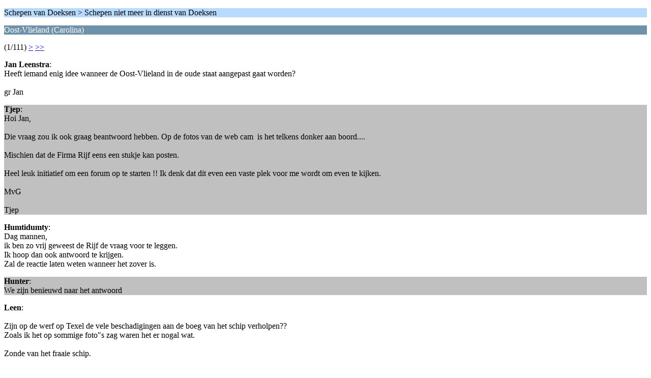

--- FILE ---
content_type: text/html; charset=ISO-8859-1
request_url: http://www.schepenvandoeksen.nl/forum/index.php/topic,3.0/wap2.html?PHPSESSID=7bh5d1sa5utr2j0qrhulf2ohd0
body_size: 1133
content:
<?xml version="1.0" encoding="ISO-8859-1"?>
<!DOCTYPE html PUBLIC "-//WAPFORUM//DTD XHTML Mobile 1.0//EN" "http://www.wapforum.org/DTD/xhtml-mobile10.dtd">
<html xmlns="http://www.w3.org/1999/xhtml">
	<head>
		<title>Oost-Vlieland (Carolina)</title>
		<link rel="canonical" href="http://www.schepenvandoeksen.nl/forum/index.php?topic=3.0" />
		<link rel="stylesheet" href="http://www.schepenvandoeksen.nl/forum/Themes/default/css/wireless.css" type="text/css" />
	</head>
	<body>
		<p class="titlebg">Schepen van Doeksen > Schepen niet meer in dienst van Doeksen</p>
		<p class="catbg">Oost-Vlieland (Carolina)</p>
		<p class="windowbg">(1/111) <a href="http://www.schepenvandoeksen.nl/forum/index.php/topic,3.5/wap2.html?PHPSESSID=7bh5d1sa5utr2j0qrhulf2ohd0">&gt;</a> <a href="http://www.schepenvandoeksen.nl/forum/index.php/topic,3.550/wap2.html?PHPSESSID=7bh5d1sa5utr2j0qrhulf2ohd0">&gt;&gt;</a> </p>
		<p class="windowbg">
			<strong>Jan Leenstra</strong>:
			<br />
			Heeft iemand enig idee wanneer de Oost-Vlieland in de oude staat aangepast gaat worden?<br /><br />gr Jan
		</p>
		<p class="windowbg2">
			<strong>Tjep</strong>:
			<br />
			Hoi Jan,<br /><br />Die vraag zou ik ook graag beantwoord hebben. Op de fotos van de web cam&nbsp; is het telkens donker aan boord....<br /><br />Mischien dat de Firma Rijf eens een stukje kan posten.<br /><br />Heel leuk initiatief om een forum op te starten !! Ik denk dat dit even een vaste plek voor me wordt om even te kijken. <br /><br />MvG<br /><br />Tjep<br />
		</p>
		<p class="windowbg">
			<strong>Humtidumty</strong>:
			<br />
			Dag mannen,<br />ik ben zo vrij geweest de Rijf de vraag voor te leggen.<br />Ik hoop dan ook antwoord te krijgen.<br />Zal de reactie laten weten wanneer het zover is.<br />
		</p>
		<p class="windowbg2">
			<strong>Hunter</strong>:
			<br />
			We zijn benieuwd naar het antwoord
		</p>
		<p class="windowbg">
			<strong>Leen</strong>:
			<br />
			<br />Zijn op de werf op Texel de vele beschadigingen aan de boeg van het schip verholpen?? <br />Zoals ik het op sommige foto&quot;s zag waren het er nogal wat. <br /><br />Zonde van het fraaie schip.<br /><br /><br />Leen 
		</p>
		<p class="titlebg">Navigatie</p>
		<p class="windowbg">[0] <a href="http://www.schepenvandoeksen.nl/forum/index.php/board,22.0/wap2.html?PHPSESSID=7bh5d1sa5utr2j0qrhulf2ohd0" accesskey="0">Berichtenindex</a></p>
		<p class="windowbg">[#] <a href="http://www.schepenvandoeksen.nl/forum/index.php/topic,3.5/wap2.html?PHPSESSID=7bh5d1sa5utr2j0qrhulf2ohd0" accesskey="#">Volgende pagina</a></p>
		<a href="http://www.schepenvandoeksen.nl/forum/index.php/topic,3.0/nowap.html?PHPSESSID=7bh5d1sa5utr2j0qrhulf2ohd0" rel="nofollow">Naar de volledige versie</a>
	</body>
</html>